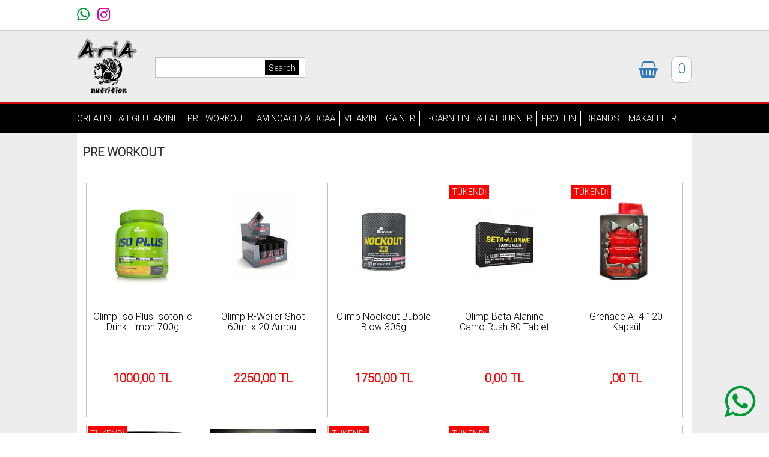

--- FILE ---
content_type: text/html; charset=UTF-8
request_url: https://arianutritiontr.com/list/19/PRE-WORKOUT
body_size: 5693
content:
    
<!DOCTYPE html>
<html lang="tr">
<head>
<META HTTP-EQUIV="Content-Type" CONTENT="text/html; charset=windows-1254">
<META HTTP-EQUIV="Content-language" CONTENT="tr">
<TITLE>PRE WORKOUT</TITLE>
<link rel="stylesheet" type="text/css" href="/css/Line.css" />
<meta name="viewport" content="width=device-width, initial-scale=1.0">

<meta name="keywords" content="supplement ve sporcu besinleri ithalat ve üretim firması.aminoasit kreatin bcaa gainer protein glutamin preworkout lcarntin satış noktası" >
<meta name="description" content="supplement ve sporcu besinleri ithalat ve üretim firması.aminoasit kreatin bcaa gainer protein glutamin preworkout lcarntin satış noktası" >
 <script type="text/javascript" src="https://ajax.aspnetcdn.com/ajax/jQuery/jquery-3.6.0.min.js"></script>
<link href="/bootstrap/css/bootstrap.css" rel="stylesheet">
<script data-ad-client="ca-pub-4392752419828782" async src="https://pagead2.googlesyndication.com/pagead/js/adsbygoogle.js"></script>

<link href="https://fonts.googleapis.com/css2?family=Roboto:wght@300&display=swap" rel="stylesheet">
<link href="/main1.css" rel="stylesheet">

<script type="text/javascript">
function toggleDiv(divId) {
   $("#"+divId).slideToggle();
}
</script>
<!-- Google tag (gtag.js) -->
<script async src="https://www.googletagmanager.com/gtag/js?id=G-30PQYX31TL"></script>
<script>
  window.dataLayer = window.dataLayer || [];
  function gtag(){dataLayer.push(arguments);}
  gtag('js', new Date());

  gtag('config', 'G-30PQYX31TL');
</script>


<link rel="stylesheet" href="https://cdnjs.cloudflare.com/ajax/libs/font-awesome/4.7.0/css/font-awesome.min.css">

<!-- Google tag (gtag.js) - Google Analytics -->
<script async src="https://www.googletagmanager.com/gtag/js?id=UA-180653014-1">
</script>
<script>
  window.dataLayer = window.dataLayer || [];
  function gtag(){dataLayer.push(arguments);}
  gtag('js', new Date());

  gtag('config', 'UA-180653014-1');
</script>

<script type="text/javascript">
$(function() {





$("#menu").mouseleave(function(){
	 
 $("#mm7").slideUp();
  $('#ax7').attr("src", "");

	 
 $("#mm8").slideUp();
  $('#ax8').attr("src", "");

	 
 $("#mm9").slideUp();
  $('#ax9').attr("src", "");

	 
 $("#mm11").slideUp();
  $('#ax11').attr("src", "");

	 
 $("#mm12").slideUp();
  $('#ax12').attr("src", "");

	 
 $("#mm15").slideUp();
  $('#ax15').attr("src", "");

	 
 $("#mm14").slideUp();
  $('#ax14').attr("src", "");

	 
 $("#mm16").slideUp();
  $('#ax16').attr("src", "");

	 
 $("#mm10").slideUp();
  $('#ax10').attr("src", "");

});





		
	
$("#m7").hover(function(){

$('#ax7').attr("src", "");


  $("#mm7").slideDown();
 
 		
$('#ax8').attr("src", "");

	  $("#mm8").slideUp();



		
$('#ax9').attr("src", "");

	  $("#mm9").slideUp();



		
$('#ax11').attr("src", "");

	  $("#mm11").slideUp();



		
$('#ax12').attr("src", "");

	  $("#mm12").slideUp();



		
$('#ax15').attr("src", "");

	  $("#mm15").slideUp();



		
$('#ax14').attr("src", "");

	  $("#mm14").slideUp();



		
$('#ax16').attr("src", "");

	  $("#mm16").slideUp();



		
$('#ax10').attr("src", "");

	  $("#mm10").slideUp();



 
 
 
 
});


		
	
$("#m8").hover(function(){

$('#ax8').attr("src", "");


  $("#mm8").slideDown();
 
 		
$('#ax7').attr("src", "");

	  $("#mm7").slideUp();



		
$('#ax9').attr("src", "");

	  $("#mm9").slideUp();



		
$('#ax11').attr("src", "");

	  $("#mm11").slideUp();



		
$('#ax12').attr("src", "");

	  $("#mm12").slideUp();



		
$('#ax15').attr("src", "");

	  $("#mm15").slideUp();



		
$('#ax14').attr("src", "");

	  $("#mm14").slideUp();



		
$('#ax16').attr("src", "");

	  $("#mm16").slideUp();



		
$('#ax10').attr("src", "");

	  $("#mm10").slideUp();



 
 
 
 
});


		
	
$("#m9").hover(function(){

$('#ax9').attr("src", "");


  $("#mm9").slideDown();
 
 		
$('#ax7').attr("src", "");

	  $("#mm7").slideUp();



		
$('#ax8').attr("src", "");

	  $("#mm8").slideUp();



		
$('#ax11').attr("src", "");

	  $("#mm11").slideUp();



		
$('#ax12').attr("src", "");

	  $("#mm12").slideUp();



		
$('#ax15').attr("src", "");

	  $("#mm15").slideUp();



		
$('#ax14').attr("src", "");

	  $("#mm14").slideUp();



		
$('#ax16').attr("src", "");

	  $("#mm16").slideUp();



		
$('#ax10').attr("src", "");

	  $("#mm10").slideUp();



 
 
 
 
});


		
	
$("#m11").hover(function(){

$('#ax11').attr("src", "");


  $("#mm11").slideDown();
 
 		
$('#ax7').attr("src", "");

	  $("#mm7").slideUp();



		
$('#ax8').attr("src", "");

	  $("#mm8").slideUp();



		
$('#ax9').attr("src", "");

	  $("#mm9").slideUp();



		
$('#ax12').attr("src", "");

	  $("#mm12").slideUp();



		
$('#ax15').attr("src", "");

	  $("#mm15").slideUp();



		
$('#ax14').attr("src", "");

	  $("#mm14").slideUp();



		
$('#ax16').attr("src", "");

	  $("#mm16").slideUp();



		
$('#ax10').attr("src", "");

	  $("#mm10").slideUp();



 
 
 
 
});


		
	
$("#m12").hover(function(){

$('#ax12').attr("src", "");


  $("#mm12").slideDown();
 
 		
$('#ax7').attr("src", "");

	  $("#mm7").slideUp();



		
$('#ax8').attr("src", "");

	  $("#mm8").slideUp();



		
$('#ax9').attr("src", "");

	  $("#mm9").slideUp();



		
$('#ax11').attr("src", "");

	  $("#mm11").slideUp();



		
$('#ax15').attr("src", "");

	  $("#mm15").slideUp();



		
$('#ax14').attr("src", "");

	  $("#mm14").slideUp();



		
$('#ax16').attr("src", "");

	  $("#mm16").slideUp();



		
$('#ax10').attr("src", "");

	  $("#mm10").slideUp();



 
 
 
 
});


		
	
$("#m15").hover(function(){

$('#ax15').attr("src", "");


  $("#mm15").slideDown();
 
 		
$('#ax7').attr("src", "");

	  $("#mm7").slideUp();



		
$('#ax8').attr("src", "");

	  $("#mm8").slideUp();



		
$('#ax9').attr("src", "");

	  $("#mm9").slideUp();



		
$('#ax11').attr("src", "");

	  $("#mm11").slideUp();



		
$('#ax12').attr("src", "");

	  $("#mm12").slideUp();



		
$('#ax14').attr("src", "");

	  $("#mm14").slideUp();



		
$('#ax16').attr("src", "");

	  $("#mm16").slideUp();



		
$('#ax10').attr("src", "");

	  $("#mm10").slideUp();



 
 
 
 
});


		
	
$("#m14").hover(function(){

$('#ax14').attr("src", "");


  $("#mm14").slideDown();
 
 		
$('#ax7').attr("src", "");

	  $("#mm7").slideUp();



		
$('#ax8').attr("src", "");

	  $("#mm8").slideUp();



		
$('#ax9').attr("src", "");

	  $("#mm9").slideUp();



		
$('#ax11').attr("src", "");

	  $("#mm11").slideUp();



		
$('#ax12').attr("src", "");

	  $("#mm12").slideUp();



		
$('#ax15').attr("src", "");

	  $("#mm15").slideUp();



		
$('#ax16').attr("src", "");

	  $("#mm16").slideUp();



		
$('#ax10').attr("src", "");

	  $("#mm10").slideUp();



 
 
 
 
});


		
	
$("#m16").hover(function(){

$('#ax16').attr("src", "");


  $("#mm16").slideDown();
 
 		
$('#ax7').attr("src", "");

	  $("#mm7").slideUp();



		
$('#ax8').attr("src", "");

	  $("#mm8").slideUp();



		
$('#ax9').attr("src", "");

	  $("#mm9").slideUp();



		
$('#ax11').attr("src", "");

	  $("#mm11").slideUp();



		
$('#ax12').attr("src", "");

	  $("#mm12").slideUp();



		
$('#ax15').attr("src", "");

	  $("#mm15").slideUp();



		
$('#ax14').attr("src", "");

	  $("#mm14").slideUp();



		
$('#ax10').attr("src", "");

	  $("#mm10").slideUp();



 
 
 
 
});


		
	
$("#m10").hover(function(){

$('#ax10').attr("src", "");


  $("#mm10").slideDown();
 
 		
$('#ax7').attr("src", "");

	  $("#mm7").slideUp();



		
$('#ax8').attr("src", "");

	  $("#mm8").slideUp();



		
$('#ax9').attr("src", "");

	  $("#mm9").slideUp();



		
$('#ax11').attr("src", "");

	  $("#mm11").slideUp();



		
$('#ax12').attr("src", "");

	  $("#mm12").slideUp();



		
$('#ax15').attr("src", "");

	  $("#mm15").slideUp();



		
$('#ax14').attr("src", "");

	  $("#mm14").slideUp();



		
$('#ax16').attr("src", "");

	  $("#mm16").slideUp();



 
 
 
 
});















});

</script>




<script type="text/javascript">
$(document).ready(function(){







$('#tab11').click(function() {

 $("#tab11").css("color", "#fff");
 $("#tab11").css("background-color", "#b51f24");
 $('#tabb11').show();




 $("#tab36").css("color", "#000");
 $("#tab36").css("background-color", "#dddddd");
 $('#tabb36').hide();
 
 

});



$('#tab36').click(function() {

 $("#tab36").css("color", "#fff");
 $("#tab36").css("background-color", "#b51f24");
 $('#tabb36').show();




 $("#tab11").css("color", "#000");
 $("#tab11").css("background-color", "#dddddd");
 $('#tabb11').hide();
 
 

});













});
</script>

<!-- Global site tag (gtag.js) - Google Analytics -->
<script async src="https://www.googletagmanager.com/gtag/js?id=UA-180811157-1"></script>
<script>
  window.dataLayer = window.dataLayer || [];
  function gtag(){dataLayer.push(arguments);}
  gtag('js', new Date());

  gtag('config', 'UA-180811157-1');
</script>

<link rel="apple-touch-icon" sizes="76x76" href="/images/apple-touch-icon.png">
<link rel="icon" type="image/png" sizes="32x32" href="/images/favicon-32x32.png">
<link rel="icon" type="image/png" sizes="16x16" href="/images/favicon-16x16.png">
<link rel="manifest" href="/images/site.webmanifest">
<link rel="mask-icon" href="/images/safari-pinned-tab.svg" color="#5bbad5">
<meta name="msapplication-TileColor" content="#da532c">
<meta name="theme-color" content="#ffffff">


</head>
		
	

<body >
    <div style="position:fixed;bottom:3%;right:1%;z-index:999999999999999" >
<a target="_blank" href="https://wa.me/905512681111">
<i class="fa fa-whatsapp" aria-hidden="true" style="margin-right:10px;font-size:60px;color:#009933;"></i>
</a>
</div>

<!-- Dijital Uzmani - Google Tag Manager (noscript) --><noscript><iframe src="https://www.googletagmanager.com/ns.html?id=GTM-N27BT27" height="0" width="0" style="display:none;visibility:hidden"></iframe></noscript><!-- End Dijital Uzmani - Google Tag Manager (noscript) -->    
<div id="container"  >


<div id="content1"  style="background:white;padding-top:12px;padding-bottom:12px"  >
<div id="ccontent1" > 
								
						
<div id="tel1" >
<a target="_blank" href="https://wa.me/905512681111">
<i class='fa fa-whatsapp' style="margin-right:10px;font-size:25px;color:#009933;"></i></a>

<a href="https://instagram.com/arianutritionofficial" target="_blank" >
<i class='fa fa-instagram' style="font-size:25px;margin-right:0px;color:#CC0099"></i>

</a>

</div>
			
</div>
</div>
						
	


<div id="content1"  style="background:#ededed;padding-top:12px;padding-bottom:12px;border-bottom:3px #d50a10 solid;border-top:1px #CCCCCC solid"  >
<div id="ccontent1" > 
	
				<div id="logo">
							<a href="/">
							<img title="supplement (protein creatine bcaa amino asit gainer)shop" style="border:0px"  alt="supplement (protein creatine bcaa amino asit gainer)shop" src="/images/logo.png" ></a>
				</div>
				
				<div id="search" style="position:relative;" >
				
				
					<form method="post" style="padding:0px;margin:0px;" >
						<input name="text" type="text" style="border:1px silver solid;width:100%;padding-right:80px;;height:34px;" value="">
						<input name="Search" type="submit" value="Search" style="position:absolute;border:0px;right:10px;top:5px;height:25px;color:white;;;background:black" />
						
						</form>
				
				
				</div>
				
				
				
				<a href="/mybasket/" >
				
				<div id="bas1" >
				<div style="float:left;margin-right:12px;margin-top:8px;">
				<i style="font-size:28px;" class='fa fa-shopping-basket'></i></div>

				<div style="float:left;margin-left:10px;padding:10px;background:white;border:1px silver solid;-webkit-border-radius: 11px;
-moz-border-radius: 11px;
border-radius: 11px;">


<div id="viewbasket" style="line-height:20px;" >

<a href="/mybasket/" style="font-size:24px" >

												0 
					</a>
					<div id="hidden_div_id"></div></div>	
<div id="hidden_div_id"></div>


				</div>
				</div>
					</a>
					
						
</div>
</div>
									


<div id="content1"  style="background:#000;padding-top:12px;padding-bottom:12px;"  >
<div id="ccontent1" > 
<div id="menu2" style="width:100%;z-index:5555555;float:right;margin-bottom:0px;background:#172335;">
				    	 <div style="position:relative;width:100px">
				    	 <a href="javascript:toggleDiv('cmenu2');" >
				    	 <img src="/images/menu.png" alt="menu" title="menu"  width="90px" style="margin-top:0px;border:0px"></a>
				    	 </div>
				    	 
				    	 <div id="cmenu2" style="width:100%;height:auto;display:none;;padding-bottom:14px;background-color:#222222;margin-top:0px;padding-top:10px;z-index:50000">
	
				    		
				    		<div style="background-color:white;width:96%;margin-left:10px;margin-bottom:5px;padding-top:5px;padding-bottom:5px;padding-left:10px">
				    			<a style="color:#666666" href="/list/20/creatine-ve-L-glutamine">
				    		CREATINE & LGLUTAMINE 
				    			</a> 
				    			
				    			
				    		</div>
	
				    		
				    		<div style="background-color:white;width:96%;margin-left:10px;margin-bottom:5px;padding-top:5px;padding-bottom:5px;padding-left:10px">
				    			<a style="color:#666666" href="/list/19/PRE-WORKOUT">
				    		PRE WORKOUT 
				    			</a> 
				    			
				    			
				    		</div>
	
				    		
				    		<div style="background-color:white;width:96%;margin-left:10px;margin-bottom:5px;padding-top:5px;padding-bottom:5px;padding-left:10px">
				    			<a style="color:#666666" href="/list/18/amino-asit-ve-bcaa">
				    		AMINOACID & BCAA 
				    			</a> 
				    			
				    			
				    		</div>
	
				    		
				    		<div style="background-color:white;width:96%;margin-left:10px;margin-bottom:5px;padding-top:5px;padding-bottom:5px;padding-left:10px">
				    			<a style="color:#666666" href="/list/17/makaleler">
				    		MAKALELER 
				    			</a> 
				    			
				    			
				    		</div>
	
				    		
				    		<div style="background-color:white;width:96%;margin-left:10px;margin-bottom:5px;padding-top:5px;padding-bottom:5px;padding-left:10px">
				    			<a style="color:#666666" href="/list/16/vitaminler">
				    		VITAMIN 
				    			</a> 
				    			
				    			
				    		</div>
	
				    		
				    		<div style="background-color:white;width:96%;margin-left:10px;margin-bottom:5px;padding-top:5px;padding-bottom:5px;padding-left:10px">
				    			<a style="color:#666666" href="/list/15/gainer-ve-kilo-aldırcı">
				    		GAINER 
				    			</a> 
				    			
				    			
				    		</div>
	
				    		
				    		<div style="background-color:white;width:96%;margin-left:10px;margin-bottom:5px;padding-top:5px;padding-bottom:5px;padding-left:10px">
				    			<a style="color:#666666" href="/list/12/L-carntine-ve-yağ-yakıcı">
				    		L-CARNITINE & FATBURNER 
				    			</a> 
				    			
				    			
				    		</div>
	
				    		
				    		<div style="background-color:white;width:96%;margin-left:10px;margin-bottom:5px;padding-top:5px;padding-bottom:5px;padding-left:10px">
				    			<a style="color:#666666" href="/list/13/protein">
				    		PROTEIN 
				    			</a> 
				    			
				    			
				    		</div>
	
				    		
				    		<div style="background-color:white;width:96%;margin-left:10px;margin-bottom:5px;padding-top:5px;padding-bottom:5px;padding-left:10px">
				    			<a style="color:#666666" href="#">
				    		BRANDS 
				    			</a> 
	
				    			
				    			<a href="/list/3/olimp"><div style="margin-top:6px;padding-left:20px;" >Olimp</div></a>
	
				    			
				    			<a href="/list/4/multipower"><div style="margin-top:6px;padding-left:20px;" >Multipower</div></a>
	
				    			
				    			<a href="/list/5/nutrend"><div style="margin-top:6px;padding-left:20px;" >Nutrend</div></a>
	
				    			
				    			<a href="/list/6/nutrever"><div style="margin-top:6px;padding-left:20px;" >Nutrever</div></a>
	
				    			
				    			<a href="/list/21/GRANADE	"><div style="margin-top:6px;padding-left:20px;" >Grenade</div></a>
	
				    			
				    			<a href="/list/30/cellucor"><div style="margin-top:6px;padding-left:20px;" >Cellucor</div></a>
	
				    			
				    			<a href="/list/29/optimum"><div style="margin-top:6px;padding-left:20px;" >Optimum Nutrition</div></a>
	
				    			
				    			<a href="/list/31/anka-power"><div style="margin-top:6px;padding-left:20px;" >Anka power</div></a>
	
				    			
				    			<a href="/list/32/activlab"><div style="margin-top:6px;padding-left:20px;" >Activlab</div></a>
	
				    			
				    			<a href="/list/33/real-pharm"><div style="margin-top:6px;padding-left:20px;" >Real pharm</div></a>
	
				    			
				    			<a href="/list/34/muscletech"><div style="margin-top:6px;padding-left:20px;" >Muscletech</div></a>
	
				    			
				    			<a href="/list/35/bsn	"><div style="margin-top:6px;padding-left:20px;" >Bsn</div></a>
	
				    			
				    			<a href="/list/36/arianutrition"><div style="margin-top:6px;padding-left:20px;" >Aria Nutrition </div></a>
	
				    			
				    			<a href="/list/37/myprotein"><div style="margin-top:6px;padding-left:20px;" >Myprotein</div></a>
	
				    			
				    			<a href="/list/39/trec-nutrition"><div style="margin-top:6px;padding-left:20px;" >Trec Nutrition</div></a>
	
				    			
				    			<a href="/list/38/powertech"><div style="margin-top:6px;padding-left:20px;" >Powertech </div></a>
	
				    			
				    			<a href="/list/40/KONZEPT-NUTRITION"><div style="margin-top:6px;padding-left:20px;" >Z-KONZEPT NUTRITION</div></a>
	
				    			
				    			<a href="http://list/41/scitec"><div style="margin-top:6px;padding-left:20px;" >scitec</div></a>
				    			
				    			
				    		</div>
											    	 
				    	 </div>
				    	 </div>

<div id="menu" >
   	

						<div class="dok" id="m7" style="float:left;border-right:1px white solid;padding-right:0px;padding-right:7px;;line-height:25px;position:relative;z-index:9999;margin-right:7px;" >
						<a style="color:#fff;font-size:15px;" id="link7" href="/list/20/creatine-ve-L-glutamine" >CREATINE & LGLUTAMINE</a>
												</div>
						
						
						
						
							

						<div class="dok" id="m8" style="float:left;border-right:1px white solid;padding-right:0px;padding-right:7px;;line-height:25px;position:relative;z-index:9999;margin-right:7px;" >
						<a style="color:#fff;font-size:15px;" id="link8" href="/list/19/PRE-WORKOUT" >PRE WORKOUT</a>
												</div>
						
						
						
						
							

						<div class="dok" id="m9" style="float:left;border-right:1px white solid;padding-right:0px;padding-right:7px;;line-height:25px;position:relative;z-index:9999;margin-right:7px;" >
						<a style="color:#fff;font-size:15px;" id="link9" href="/list/18/amino-asit-ve-bcaa" >AMINOACID & BCAA</a>
												</div>
						
						
						
						
							

						<div class="dok" id="m11" style="float:left;border-right:1px white solid;padding-right:0px;padding-right:7px;;line-height:25px;position:relative;z-index:9999;margin-right:7px;" >
						<a style="color:#fff;font-size:15px;" id="link11" href="/list/16/vitaminler" >VITAMIN</a>
												</div>
						
						
						
						
							

						<div class="dok" id="m12" style="float:left;border-right:1px white solid;padding-right:0px;padding-right:7px;;line-height:25px;position:relative;z-index:9999;margin-right:7px;" >
						<a style="color:#fff;font-size:15px;" id="link12" href="/list/15/gainer-ve-kilo-aldırcı" >GAINER</a>
												</div>
						
						
						
						
							

						<div class="dok" id="m15" style="float:left;border-right:1px white solid;padding-right:0px;padding-right:7px;;line-height:25px;position:relative;z-index:9999;margin-right:7px;" >
						<a style="color:#fff;font-size:15px;" id="link15" href="/list/12/L-carntine-ve-yağ-yakıcı" >L-CARNITINE & FATBURNER</a>
												</div>
						
						
						
						
							

						<div class="dok" id="m14" style="float:left;border-right:1px white solid;padding-right:0px;padding-right:7px;;line-height:25px;position:relative;z-index:9999;margin-right:7px;" >
						<a style="color:#fff;font-size:15px;" id="link14" href="/list/13/protein" >PROTEIN</a>
												</div>
						
						
						
						
							

						<div class="dok" id="m16" style="float:left;border-right:1px white solid;padding-right:0px;padding-right:7px;;line-height:25px;position:relative;z-index:9999;margin-right:7px;" >
						<a style="color:#fff;font-size:15px;" id="link16" href="#" >BRANDS</a>
												<div  id="mm16" class="dok2"  style="background-color:#fff;border:1px silver solid;border-top:0;display:none;position:absolute;top:25px;left:-1px;;width:170px;padding-top:6px;padding-bottom:6px;-webkit-border-radius: 5px;
-webkit-border-top-right-radius: 0;
-moz-border-radius: 5px;
-moz-border-radius-topright: 0;
-moz-border-radius-topleft: 0;
border-radius: 5px;
border-top-right-radius: 0;border-top-left-radius: 0;" >
										
										<div style="width:100%;text-align:left;border-bottom:1px #EBEBEB solid ;padding:5px;padding-top:2px;padding-bottom:2px;;background-color:#fff;color:white;line-height:33px;padding-left:20px" >
										<a style="color:#666666;font-size:14px" href="/list/36/arianutrition" >Aria Nutrition </a>
										
										</div>
																				
										<div style="width:100%;text-align:left;border-bottom:1px #EBEBEB solid ;padding:5px;padding-top:2px;padding-bottom:2px;;background-color:#fff;color:white;line-height:33px;padding-left:20px" >
										<a style="color:#666666;font-size:14px" href="/list/37/myprotein" >Myprotein</a>
										
										</div>
																				
										<div style="width:100%;text-align:left;border-bottom:1px #EBEBEB solid ;padding:5px;padding-top:2px;padding-bottom:2px;;background-color:#fff;color:white;line-height:33px;padding-left:20px" >
										<a style="color:#666666;font-size:14px" href="/list/39/trec-nutrition" >Trec Nutrition</a>
										
										</div>
																				
										<div style="width:100%;text-align:left;border-bottom:1px #EBEBEB solid ;padding:5px;padding-top:2px;padding-bottom:2px;;background-color:#fff;color:white;line-height:33px;padding-left:20px" >
										<a style="color:#666666;font-size:14px" href="/list/38/powertech" >Powertech </a>
										
										</div>
																				
										<div style="width:100%;text-align:left;border-bottom:1px #EBEBEB solid ;padding:5px;padding-top:2px;padding-bottom:2px;;background-color:#fff;color:white;line-height:33px;padding-left:20px" >
										<a style="color:#666666;font-size:14px" href="/list/40/KONZEPT-NUTRITION" >Z-KONZEPT NUTRITION</a>
										
										</div>
																				
										<div style="width:100%;text-align:left;border-bottom:1px #EBEBEB solid ;padding:5px;padding-top:2px;padding-bottom:2px;;background-color:#fff;color:white;line-height:33px;padding-left:20px" >
										<a style="color:#666666;font-size:14px" href="/list/3/olimp" >Olimp</a>
										
										</div>
																				
										<div style="width:100%;text-align:left;border-bottom:1px #EBEBEB solid ;padding:5px;padding-top:2px;padding-bottom:2px;;background-color:#fff;color:white;line-height:33px;padding-left:20px" >
										<a style="color:#666666;font-size:14px" href="/list/4/multipower" >Multipower</a>
										
										</div>
																				
										<div style="width:100%;text-align:left;border-bottom:1px #EBEBEB solid ;padding:5px;padding-top:2px;padding-bottom:2px;;background-color:#fff;color:white;line-height:33px;padding-left:20px" >
										<a style="color:#666666;font-size:14px" href="/list/5/nutrend" >Nutrend</a>
										
										</div>
																				
										<div style="width:100%;text-align:left;border-bottom:1px #EBEBEB solid ;padding:5px;padding-top:2px;padding-bottom:2px;;background-color:#fff;color:white;line-height:33px;padding-left:20px" >
										<a style="color:#666666;font-size:14px" href="/list/6/nutrever" >Nutrever</a>
										
										</div>
																				
										<div style="width:100%;text-align:left;border-bottom:1px #EBEBEB solid ;padding:5px;padding-top:2px;padding-bottom:2px;;background-color:#fff;color:white;line-height:33px;padding-left:20px" >
										<a style="color:#666666;font-size:14px" href="/list/21/GRANADE	" >Grenade</a>
										
										</div>
																				
										<div style="width:100%;text-align:left;border-bottom:1px #EBEBEB solid ;padding:5px;padding-top:2px;padding-bottom:2px;;background-color:#fff;color:white;line-height:33px;padding-left:20px" >
										<a style="color:#666666;font-size:14px" href="/list/29/optimum" >Optimum Nutrition</a>
										
										</div>
																				
										<div style="width:100%;text-align:left;border-bottom:1px #EBEBEB solid ;padding:5px;padding-top:2px;padding-bottom:2px;;background-color:#fff;color:white;line-height:33px;padding-left:20px" >
										<a style="color:#666666;font-size:14px" href="/list/30/cellucor" >Cellucor</a>
										
										</div>
																				
										<div style="width:100%;text-align:left;border-bottom:1px #EBEBEB solid ;padding:5px;padding-top:2px;padding-bottom:2px;;background-color:#fff;color:white;line-height:33px;padding-left:20px" >
										<a style="color:#666666;font-size:14px" href="/list/31/anka-power" >Anka power</a>
										
										</div>
																				
										<div style="width:100%;text-align:left;border-bottom:1px #EBEBEB solid ;padding:5px;padding-top:2px;padding-bottom:2px;;background-color:#fff;color:white;line-height:33px;padding-left:20px" >
										<a style="color:#666666;font-size:14px" href="/list/32/activlab" >Activlab</a>
										
										</div>
																				
										<div style="width:100%;text-align:left;border-bottom:1px #EBEBEB solid ;padding:5px;padding-top:2px;padding-bottom:2px;;background-color:#fff;color:white;line-height:33px;padding-left:20px" >
										<a style="color:#666666;font-size:14px" href="/list/33/real-pharm" >Real pharm</a>
										
										</div>
																				
										<div style="width:100%;text-align:left;border-bottom:1px #EBEBEB solid ;padding:5px;padding-top:2px;padding-bottom:2px;;background-color:#fff;color:white;line-height:33px;padding-left:20px" >
										<a style="color:#666666;font-size:14px" href="/list/34/muscletech" >Muscletech</a>
										
										</div>
																				
										<div style="width:100%;text-align:left;border-bottom:1px #EBEBEB solid ;padding:5px;padding-top:2px;padding-bottom:2px;;background-color:#fff;color:white;line-height:33px;padding-left:20px" >
										<a style="color:#666666;font-size:14px" href="/list/35/bsn	" >Bsn</a>
										
										</div>
																				
										<div style="width:100%;text-align:left;border-bottom:1px #EBEBEB solid ;padding:5px;padding-top:2px;padding-bottom:2px;;background-color:#fff;color:white;line-height:33px;padding-left:20px" >
										<a style="color:#666666;font-size:14px" href="http://list/41/scitec" >scitec</a>
										
										</div>
																</div>
												</div>
						
						
						
						
							

						<div class="dok" id="m10" style="float:left;border-right:1px white solid;padding-right:0px;padding-right:7px;;line-height:25px;position:relative;z-index:9999;margin-right:7px;" >
						<a style="color:#fff;font-size:15px;" id="link10" href="/list/17/makaleler" >MAKALELER</a>
												</div>
						
						
						
						
						</div>

					
</div>
</div>





<div id="content1"  style="background-color:#ededed"  >
<div id="ccontent1" style="background:white;padding-top:20px;padding-left:10px;font-size:24px;"  > 
<h1>PRE WORKOUT</h1>

</div>
</div>





<div id="content1"  style="background-color:#ededed"  >
<div id="ccontent1" style="background:white;padding:15px;padding-top:40px;"  > 



<a target="_blank" href="/pages/36/Olimp-Iso-Plus-Isotoniic-Drink-Limon-700g">

<div id="pr1" style="text-align:center" >


	<table cellpadding="0" cellspacing="0" style="width: 100%">
		<tr>
			<td style="height: 190px;text-align:center;position:relative">
				<img alt="Olimp Iso Plus Isotoniic Drink Limon 700g" title="Olimp Iso Plus Isotoniic Drink Limon 700g" src="/../imgs/1684776876.jpg" style="max-width:95%;max-height:180px;border:0px;" >
			</td>
		</tr>
		<tr>
			<td style="height:80px;line-height:25px;padding-right:8px;padding-left:8px;font-weight:bold;color:black">
			<h2>Olimp Iso Plus Isotoniic Drink Limon 700g</h2>
			
			</td>
		</tr>
				<tr>
			<td style="height:40px;color:#999999;font-size:13px;padding-top:25px;padding-bottom:10px;;" ></td>
		</tr>
		
	<tr>
			<td style="font-size:20px;font-weight:bold;color:red;padding-bottom:10px">1000,00 TL</td>
		</tr>	
		
	<tr>
			<td style="font-size:20px;font-weight:bold;color:red;padding-bottom:10px;height:40px;">
						</td>
		</tr>		
		</table>


</div>

</a>

<a target="_blank" href="/pages/37/Olimp-R-Weiler-Shot-60ml-x-20-Ampul">

<div id="pr2" style="text-align:center" >


	<table cellpadding="0" cellspacing="0" style="width: 100%">
		<tr>
			<td style="height: 190px;text-align:center;position:relative">
				<img alt="Olimp R-Weiler Shot 60ml x 20 Ampul" title="Olimp R-Weiler Shot 60ml x 20 Ampul" src="/../imgs/1684776846.jpg" style="max-width:95%;max-height:180px;border:0px;" >
			</td>
		</tr>
		<tr>
			<td style="height:80px;line-height:25px;padding-right:8px;padding-left:8px;font-weight:bold;color:black">
			<h2>Olimp R-Weiler Shot 60ml x 20 Ampul</h2>
			
			</td>
		</tr>
				<tr>
			<td style="height:40px;color:#999999;font-size:13px;padding-top:25px;padding-bottom:10px;;" ></td>
		</tr>
		
	<tr>
			<td style="font-size:20px;font-weight:bold;color:red;padding-bottom:10px">2250,00 TL</td>
		</tr>	
		
	<tr>
			<td style="font-size:20px;font-weight:bold;color:red;padding-bottom:10px;height:40px;">
						</td>
		</tr>		
		</table>


</div>

</a>

<a target="_blank" href="/pages/39/Olimp-Nockout-Bubble-Blow-305g">

<div id="pr3" style="text-align:center" >


	<table cellpadding="0" cellspacing="0" style="width: 100%">
		<tr>
			<td style="height: 190px;text-align:center;position:relative">
				<img alt="Olimp Nockout Bubble Blow 305g" title="Olimp Nockout Bubble Blow 305g" src="/../imgs/1684776800.jpg" style="max-width:95%;max-height:180px;border:0px;" >
			</td>
		</tr>
		<tr>
			<td style="height:80px;line-height:25px;padding-right:8px;padding-left:8px;font-weight:bold;color:black">
			<h2>Olimp Nockout Bubble Blow 305g</h2>
			
			</td>
		</tr>
				<tr>
			<td style="height:40px;color:#999999;font-size:13px;padding-top:25px;padding-bottom:10px;;" ></td>
		</tr>
		
	<tr>
			<td style="font-size:20px;font-weight:bold;color:red;padding-bottom:10px">1750,00 TL</td>
		</tr>	
		
	<tr>
			<td style="font-size:20px;font-weight:bold;color:red;padding-bottom:10px;height:40px;">
						</td>
		</tr>		
		</table>


</div>

</a>

<a target="_blank" href="/pages/34/Olimp-Beta-Alanine-Carno-Rush-80-Tablet">

<div id="pr4" style="text-align:center" >


	<table cellpadding="0" cellspacing="0" style="width: 100%">
		<tr>
			<td style="height: 190px;text-align:center;position:relative">
						<div style="position:absolute;left:2px;top:2px;padding:2px;background:red;color:white;padding-right:4px;padding-left:4px" >
			TÜKENDİ
			</div>
				<img alt="Olimp Beta Alanine Carno Rush 80 Tablet" title="Olimp Beta Alanine Carno Rush 80 Tablet" src="/../imgs/1684776964.jpg" style="max-width:95%;max-height:180px;border:0px;" >
			</td>
		</tr>
		<tr>
			<td style="height:80px;line-height:25px;padding-right:8px;padding-left:8px;font-weight:bold;color:black">
			<h2>Olimp Beta Alanine Carno Rush 80 Tablet</h2>
			
			</td>
		</tr>
				<tr>
			<td style="height:40px;color:#999999;font-size:13px;padding-top:25px;padding-bottom:10px;;" ></td>
		</tr>
		
	<tr>
			<td style="font-size:20px;font-weight:bold;color:red;padding-bottom:10px">0,00 TL</td>
		</tr>	
		
	<tr>
			<td style="font-size:20px;font-weight:bold;color:red;padding-bottom:10px;height:40px;">
						</td>
		</tr>		
		</table>


</div>

</a>

<a target="_blank" href="/pages/67/Grenade-AT4-120-Kapsül">

<div id="pr5" style="text-align:center" >


	<table cellpadding="0" cellspacing="0" style="width: 100%">
		<tr>
			<td style="height: 190px;text-align:center;position:relative">
						<div style="position:absolute;left:2px;top:2px;padding:2px;background:red;color:white;padding-right:4px;padding-left:4px" >
			TÜKENDİ
			</div>
				<img alt="Grenade AT4 120 Kapsül" title="Grenade AT4 120 Kapsül" src="/../imgs/1684775936.jpg" style="max-width:95%;max-height:180px;border:0px;" >
			</td>
		</tr>
		<tr>
			<td style="height:80px;line-height:25px;padding-right:8px;padding-left:8px;font-weight:bold;color:black">
			<h2>Grenade AT4 120 Kapsül</h2>
			
			</td>
		</tr>
				<tr>
			<td style="height:40px;color:#999999;font-size:13px;padding-top:25px;padding-bottom:10px;;" ></td>
		</tr>
		
	<tr>
			<td style="font-size:20px;font-weight:bold;color:red;padding-bottom:10px">,00 TL</td>
		</tr>	
		
	<tr>
			<td style="font-size:20px;font-weight:bold;color:red;padding-bottom:10px;height:40px;">
						</td>
		</tr>		
		</table>


</div>

</a>

<a target="_blank" href="/pages/88/Activlab-Black-Wolf-300-gr">

<div id="pr1" style="text-align:center" >


	<table cellpadding="0" cellspacing="0" style="width: 100%">
		<tr>
			<td style="height: 190px;text-align:center;position:relative">
						<div style="position:absolute;left:2px;top:2px;padding:2px;background:red;color:white;padding-right:4px;padding-left:4px" >
			TÜKENDİ
			</div>
				<img alt="Activlab Black Wolf 300 gr" title="Activlab Black Wolf 300 gr" src="/../imgs/1684775227.jpg" style="max-width:95%;max-height:180px;border:0px;" >
			</td>
		</tr>
		<tr>
			<td style="height:80px;line-height:25px;padding-right:8px;padding-left:8px;font-weight:bold;color:black">
			<h2>Activlab Black Wolf 300 gr</h2>
			
			</td>
		</tr>
				<tr>
			<td style="height:40px;color:#999999;font-size:13px;padding-top:25px;padding-bottom:10px;;" ></td>
		</tr>
		
	<tr>
			<td style="font-size:20px;font-weight:bold;color:red;padding-bottom:10px">,00 TL</td>
		</tr>	
		
	<tr>
			<td style="font-size:20px;font-weight:bold;color:red;padding-bottom:10px;height:40px;">
						</td>
		</tr>		
		</table>


</div>

</a>

<a target="_blank" href="/pages/107/shaker-karıştırcı-700-ml-">

<div id="pr2" style="text-align:center" >


	<table cellpadding="0" cellspacing="0" style="width: 100%">
		<tr>
			<td style="height: 190px;text-align:center;position:relative">
				<img alt="shaker karıştırcı 700 ml " title="shaker karıştırcı 700 ml " src="/imgs/1623331463.jpeg" style="max-width:95%;max-height:180px;border:0px;" >
			</td>
		</tr>
		<tr>
			<td style="height:80px;line-height:25px;padding-right:8px;padding-left:8px;font-weight:bold;color:black">
			<h2>shaker karıştırcı 700 ml </h2>
			
			</td>
		</tr>
				<tr>
			<td style="height:40px;color:#999999;font-size:13px;padding-top:25px;padding-bottom:10px;;" ></td>
		</tr>
		
	<tr>
			<td style="font-size:20px;font-weight:bold;color:red;padding-bottom:10px">50,00 TL</td>
		</tr>	
		
	<tr>
			<td style="font-size:20px;font-weight:bold;color:red;padding-bottom:10px;height:40px;">
						</td>
		</tr>		
		</table>


</div>

</a>

<a target="_blank" href="/pages/109/-Cellucore-C4-">

<div id="pr3" style="text-align:center" >


	<table cellpadding="0" cellspacing="0" style="width: 100%">
		<tr>
			<td style="height: 190px;text-align:center;position:relative">
						<div style="position:absolute;left:2px;top:2px;padding:2px;background:red;color:white;padding-right:4px;padding-left:4px" >
			TÜKENDİ
			</div>
				<img alt=" Cellucore C4 " title=" Cellucore C4 " src="/../imgs/1684777507.jpg" style="max-width:95%;max-height:180px;border:0px;" >
			</td>
		</tr>
		<tr>
			<td style="height:80px;line-height:25px;padding-right:8px;padding-left:8px;font-weight:bold;color:black">
			<h2> Cellucore C4 </h2>
			
			</td>
		</tr>
				<tr>
			<td style="height:40px;color:#999999;font-size:13px;padding-top:25px;padding-bottom:10px;;" ></td>
		</tr>
		
	<tr>
			<td style="font-size:20px;font-weight:bold;color:red;padding-bottom:10px">,00 TL</td>
		</tr>	
		
	<tr>
			<td style="font-size:20px;font-weight:bold;color:red;padding-bottom:10px;height:40px;">
						</td>
		</tr>		
		</table>


</div>

</a>

<a target="_blank" href="/pages/116/Arianutrition-Pre-workout">

<div id="pr4" style="text-align:center" >


	<table cellpadding="0" cellspacing="0" style="width: 100%">
		<tr>
			<td style="height: 190px;text-align:center;position:relative">
						<div style="position:absolute;left:2px;top:2px;padding:2px;background:red;color:white;padding-right:4px;padding-left:4px" >
			TÜKENDİ
			</div>
				<img alt="Arianutrition Pre workout" title="Arianutrition Pre workout" src="/../imgs/1684777711.jpg" style="max-width:95%;max-height:180px;border:0px;" >
			</td>
		</tr>
		<tr>
			<td style="height:80px;line-height:25px;padding-right:8px;padding-left:8px;font-weight:bold;color:black">
			<h2>Arianutrition Pre workout</h2>
			
			</td>
		</tr>
				<tr>
			<td style="height:40px;color:#999999;font-size:13px;padding-top:25px;padding-bottom:10px;;" ></td>
		</tr>
		
	<tr>
			<td style="font-size:20px;font-weight:bold;color:red;padding-bottom:10px">0,00 TL</td>
		</tr>	
		
	<tr>
			<td style="font-size:20px;font-weight:bold;color:red;padding-bottom:10px;height:40px;">
						</td>
		</tr>		
		</table>


</div>

</a>

<a target="_blank" href="/pages/119/carbonox-olimp-1kg">

<div id="pr5" style="text-align:center" >


	<table cellpadding="0" cellspacing="0" style="width: 100%">
		<tr>
			<td style="height: 190px;text-align:center;position:relative">
				<img alt="carbonox olimp 1kg" title="carbonox olimp 1kg" src="/../imgs/1684777742.jpg" style="max-width:95%;max-height:180px;border:0px;" >
			</td>
		</tr>
		<tr>
			<td style="height:80px;line-height:25px;padding-right:8px;padding-left:8px;font-weight:bold;color:black">
			<h2>carbonox olimp 1kg</h2>
			
			</td>
		</tr>
				<tr>
			<td style="height:40px;color:#999999;font-size:13px;padding-top:25px;padding-bottom:10px;;" ></td>
		</tr>
		
	<tr>
			<td style="font-size:20px;font-weight:bold;color:red;padding-bottom:10px">775,00 TL</td>
		</tr>	
		
	<tr>
			<td style="font-size:20px;font-weight:bold;color:red;padding-bottom:10px;height:40px;">
						</td>
		</tr>		
		</table>


</div>

</a>

<a target="_blank" href="/pages/122/OLIMP-tribüsteron-60">

<div id="pr1" style="text-align:center" >


	<table cellpadding="0" cellspacing="0" style="width: 100%">
		<tr>
			<td style="height: 190px;text-align:center;position:relative">
						<div style="position:absolute;left:2px;top:2px;padding:2px;background:red;color:white;padding-right:4px;padding-left:4px" >
			TÜKENDİ
			</div>
				<img alt="OLIMP tribüsteron 60" title="OLIMP tribüsteron 60" src="/../imgs/1684777903.jpg" style="max-width:95%;max-height:180px;border:0px;" >
			</td>
		</tr>
		<tr>
			<td style="height:80px;line-height:25px;padding-right:8px;padding-left:8px;font-weight:bold;color:black">
			<h2>OLIMP tribüsteron 60</h2>
			
			</td>
		</tr>
				<tr>
			<td style="height:40px;color:#999999;font-size:13px;padding-top:25px;padding-bottom:10px;;" ></td>
		</tr>
		
	<tr>
			<td style="font-size:20px;font-weight:bold;color:red;padding-bottom:10px">900,00 TL</td>
		</tr>	
		
	<tr>
			<td style="font-size:20px;font-weight:bold;color:red;padding-bottom:10px;height:40px;">
						</td>
		</tr>		
		</table>


</div>

</a>

<a target="_blank" href="/pages/124/olimp-fire-start-gel">

<div id="pr2" style="text-align:center" >


	<table cellpadding="0" cellspacing="0" style="width: 100%">
		<tr>
			<td style="height: 190px;text-align:center;position:relative">
						<div style="position:absolute;left:2px;top:2px;padding:2px;background:red;color:white;padding-right:4px;padding-left:4px" >
			TÜKENDİ
			</div>
				<img alt="olimp fire start gel" title="olimp fire start gel" src="/../imgs/1684777957.jpg" style="max-width:95%;max-height:180px;border:0px;" >
			</td>
		</tr>
		<tr>
			<td style="height:80px;line-height:25px;padding-right:8px;padding-left:8px;font-weight:bold;color:black">
			<h2>olimp fire start gel</h2>
			
			</td>
		</tr>
				<tr>
			<td style="height:40px;color:#999999;font-size:13px;padding-top:25px;padding-bottom:10px;;" ></td>
		</tr>
		
	<tr>
			<td style="font-size:20px;font-weight:bold;color:red;padding-bottom:10px">0,00 TL</td>
		</tr>	
		
	<tr>
			<td style="font-size:20px;font-weight:bold;color:red;padding-bottom:10px;height:40px;">
						</td>
		</tr>		
		</table>


</div>

</a>

<a target="_blank" href="/pages/143/trec-boogiman-preworkout-300Gr">

<div id="pr3" style="text-align:center" >


	<table cellpadding="0" cellspacing="0" style="width: 100%">
		<tr>
			<td style="height: 190px;text-align:center;position:relative">
				<img alt="trec boogiman preworkout 300Gr" title="trec boogiman preworkout 300Gr" src="/../imgs/1684598713.jpg" style="max-width:95%;max-height:180px;border:0px;" >
			</td>
		</tr>
		<tr>
			<td style="height:80px;line-height:25px;padding-right:8px;padding-left:8px;font-weight:bold;color:black">
			<h2>trec boogiman preworkout 300Gr</h2>
			
			</td>
		</tr>
				<tr>
			<td style="height:40px;color:#999999;font-size:13px;padding-top:25px;padding-bottom:10px;;" ></td>
		</tr>
		
	<tr>
			<td style="font-size:20px;font-weight:bold;color:red;padding-bottom:10px">1340,00 TL</td>
		</tr>	
		
	<tr>
			<td style="font-size:20px;font-weight:bold;color:red;padding-bottom:10px;height:40px;">
						</td>
		</tr>		
		</table>


</div>

</a>

<a target="_blank" href="/pages/153/Boogiman-Trec-Nutrition-300-grams-candy">

<div id="pr4" style="text-align:center" >


	<table cellpadding="0" cellspacing="0" style="width: 100%">
		<tr>
			<td style="height: 190px;text-align:center;position:relative">
				<img alt="Boogiman Trec Nutrition 300 grams candy" title="Boogiman Trec Nutrition 300 grams candy" src="/../imgs/1684598090.jpg" style="max-width:95%;max-height:180px;border:0px;" >
			</td>
		</tr>
		<tr>
			<td style="height:80px;line-height:25px;padding-right:8px;padding-left:8px;font-weight:bold;color:black">
			<h2>Boogiman Trec Nutrition 300 grams candy</h2>
			
			</td>
		</tr>
				<tr>
			<td style="height:40px;color:#999999;font-size:13px;padding-top:25px;padding-bottom:10px;;" ></td>
		</tr>
		
	<tr>
			<td style="font-size:20px;font-weight:bold;color:red;padding-bottom:10px">1340,00 TL</td>
		</tr>	
		
	<tr>
			<td style="font-size:20px;font-weight:bold;color:red;padding-bottom:10px;height:40px;">
						</td>
		</tr>		
		</table>


</div>

</a>

<a target="_blank" href="/pages/182/Aria-Nutrition-Preworkout-300-g-">

<div id="pr5" style="text-align:center" >


	<table cellpadding="0" cellspacing="0" style="width: 100%">
		<tr>
			<td style="height: 190px;text-align:center;position:relative">
						<div style="position:absolute;left:2px;top:2px;padding:2px;background:red;color:white;padding-right:4px;padding-left:4px" >
			TÜKENDİ
			</div>
				<img alt="Aria Nutrition Preworkout 300 g " title="Aria Nutrition Preworkout 300 g " src="/../imgs/1684597813.jpg" style="max-width:95%;max-height:180px;border:0px;" >
			</td>
		</tr>
		<tr>
			<td style="height:80px;line-height:25px;padding-right:8px;padding-left:8px;font-weight:bold;color:black">
			<h2>Aria Nutrition Preworkout 300 g </h2>
			
			</td>
		</tr>
				<tr>
			<td style="height:40px;color:#999999;font-size:13px;padding-top:25px;padding-bottom:10px;;" ></td>
		</tr>
		
	<tr>
			<td style="font-size:20px;font-weight:bold;color:red;padding-bottom:10px">0,00 TL</td>
		</tr>	
		
	<tr>
			<td style="font-size:20px;font-weight:bold;color:red;padding-bottom:10px;height:40px;">
						</td>
		</tr>		
		</table>


</div>

</a>

<a target="_blank" href="/pages/223/BSN-N.O.XPOLOUD-XE-250-G">

<div id="pr1" style="text-align:center" >


	<table cellpadding="0" cellspacing="0" style="width: 100%">
		<tr>
			<td style="height: 190px;text-align:center;position:relative">
						<div style="position:absolute;left:2px;top:2px;padding:2px;background:red;color:white;padding-right:4px;padding-left:4px" >
			TÜKENDİ
			</div>
				<img alt="BSN N.O.XPOLOUD XE 250 G" title="BSN N.O.XPOLOUD XE 250 G" src="/../imgs/1684174640.jpeg" style="max-width:95%;max-height:180px;border:0px;" >
			</td>
		</tr>
		<tr>
			<td style="height:80px;line-height:25px;padding-right:8px;padding-left:8px;font-weight:bold;color:black">
			<h2>BSN N.O.XPOLOUD XE 250 G</h2>
			
			</td>
		</tr>
				<tr>
			<td style="height:40px;color:#999999;font-size:13px;padding-top:25px;padding-bottom:10px;;" ></td>
		</tr>
		
	<tr>
			<td style="font-size:20px;font-weight:bold;color:red;padding-bottom:10px">,00 TL</td>
		</tr>	
		
	<tr>
			<td style="font-size:20px;font-weight:bold;color:red;padding-bottom:10px;height:40px;">
						</td>
		</tr>		
		</table>


</div>

</a>


</div>
</div>
<div id="content1" style="padding-top:10px;padding-bottom:10px;background-color:#CCCCCC"  >
<div id="ccontent1" style="text-align:center" > 

					<span style="padding-right:7px;padding-left:7px;" >
					<a style="color:black" href="/pages/159/hakkımızda">
					hakkımızda					</a>
					</span>
					<span style="padding-right:7px;padding-left:7px;" >
					<a style="color:black" href="/pages/160/TESLİMAT-VE-İADE-ŞARTLARI">
					İADE VE DEĞİŞİM					</a>
					</span>
					<span style="padding-right:7px;padding-left:7px;" >
					<a style="color:black" href="/pages/161/GÜVENLİK-VE-GİZLİLİK">
					GÜVENLİK VE GİZLİLİK					</a>
					</span>
					<span style="padding-right:7px;padding-left:7px;" >
					<a style="color:black" href="/pages/162/MESAFELİ-SATIŞ-SÖZLEŞMESİ">
					MESAFELİ SATIŞ SÖZLEŞMESİ					</a>
					</span>
</div>
</div>


<div id="content1"  style="height:38px;background:transparent url('/images/bgm1.png');border-top:1px silver solid"  >
<div id="ccontent1" > 

	<img alt="icon"   src="/images/iconlar_header2.png" ></div>
</div>

<div id="content1"   >

<div id="ccontent1"  style="padding-top:15px;text-align:center;e;margin-top:10px;" > 
<img src="/images/payment.png" style="max-width:100%" alt="Payment"  >


  </div>



  </div>

<div id="content1"  style="background:black;padding-top:30px;padding-bottom:30px;"  >



<div id="ccontent1"  style="padding-top:15px;text-align:left;color:white;margin-top:10px;border-top:4px red solid;" > 


     mevlanakapı mahalle kalburcu mehmet cami sokak no A.2 fatih istanbul 05512681111-02125292096 ARIA NUTRITION</div>



  </div>




</div>



   
</body>

  


</html>


--- FILE ---
content_type: text/html; charset=utf-8
request_url: https://www.google.com/recaptcha/api2/aframe
body_size: 268
content:
<!DOCTYPE HTML><html><head><meta http-equiv="content-type" content="text/html; charset=UTF-8"></head><body><script nonce="xIg7ZU595NUXRC-pRHl-cQ">/** Anti-fraud and anti-abuse applications only. See google.com/recaptcha */ try{var clients={'sodar':'https://pagead2.googlesyndication.com/pagead/sodar?'};window.addEventListener("message",function(a){try{if(a.source===window.parent){var b=JSON.parse(a.data);var c=clients[b['id']];if(c){var d=document.createElement('img');d.src=c+b['params']+'&rc='+(localStorage.getItem("rc::a")?sessionStorage.getItem("rc::b"):"");window.document.body.appendChild(d);sessionStorage.setItem("rc::e",parseInt(sessionStorage.getItem("rc::e")||0)+1);localStorage.setItem("rc::h",'1768861558138');}}}catch(b){}});window.parent.postMessage("_grecaptcha_ready", "*");}catch(b){}</script></body></html>

--- FILE ---
content_type: text/css
request_url: https://arianutritiontr.com/main1.css
body_size: 1964
content:
#tel1{float:left}*{font-family:'Roboto',sans-serif}#mah1{width:30%;float:left;padding:10px}#mah2{width:32%;float:left;margin-left:3%;padding:10px;padding-top:20px}.tab{width:20%}#mah3{width:32%;float:right;background-color:#efefef;border:1px silver solid;padding:10px;margin-top:2%;margin-right:2%;height:400px;overflow:auto;padding-bottom:20px}#pr1{width:19%;float:left;border:1px silver solid;margin-bottom:1.2%;margin-right:1.2%}#pr2{width:19%;float:left;border:1px silver solid;margin-bottom:1.2%;margin-right:1.2%}#pr3{width:19%;float:left;border:1px silver solid;margin-bottom:1.2%;margin-right:1.2%}#pr4{width:19%;float:left;border:1px silver solid;margin-bottom:1.2%}#pr5{width:19%;float:right;border:1px silver solid;margin-bottom:1.2%}.pc{display:block}.mob{display:none}#container{direction:ltr;width:100%;margin:0 auto;background-color:#fff}body{background-color:#fff}a:hover{text-decoration:none}#f1{width:25%;float:right}#f2{width:25%;float:right;margin-right:2%}#f3{width:46%;float:left}#y1{float:right;width:25%;height:150px}#y2{float:left;width:73%;height:150px;overflow:hidden}#content1{height:auto;margin-bottom:0}#ccontent1{width:80%;margin:0 auto;display:table;height:auto}#lang{float:left;margin-top:4px}#logo{float:left}#title{float:right;margin-right:0;margin-top:31px;text-align:right;line-height:32px}#naz1{float:left;width:32%}#naz2{float:left;width:32%;margin-left:2%}#naz3{float:right;width:32%}#search{float:left;width:250px;margin-left:30px;margin-top:32px}#bas1{float:right;margin-top:30px}#menu{float:left}#mob{display:none}#menu2{display:none;float:left}#nnews1{float:right;width:20%;height:100px}#nnews2{height:120px;overflow:hidden;width:78%;float:left}#ninews{height:100px;width:150px}.rotate{transition:1s ease}.rotate:hover{-webkit-transform:rotateZ(-10deg);-ms-transform:rotateZ(-10deg);transform:rotateZ(-10deg);transition:1s ease}h1{font-size:20px;padding:0;margin:0;font-weight:700}h2{font-size:16px;padding:0;margin:0;font-weight:400}h3{font-size:14px;padding:0;margin:0}#box11{width:15%;height:205px;margin:.5%;float:right;margin-bottom:25px;background:#fff;border:1px silver solid;box-shadow:0 8px 6px -6px #000}#z2{display:inline-block;width:32.5%;height:230px;margin:.2%;border:1px silver solid;-webkit-border-radius:5px;-moz-border-radius:5px;border-radius:5px}@media only screen and (max-width: 1200px){#ccontent1{width:1050px}#nnews1{float:right;width:150px;height:100px}#nnews2{height:100px;overflow:hidden;width:870px;float:left}#ninews{height:100px;width:150px}#mob{display:block}#menu2{display:block}}@media only screen and (max-width: 1050px){#menu2{display:block}#menu{display:none}#ccontent1{width:850px}#nnews1{float:right;width:150px;height:100px}#nnews2{height:100px;overflow:hidden;width:670px;float:left}#ninews{height:100px;width:150px}}@media only screen and (max-width: 800px){#ccontent1{width:720px}#menu2{display:block}#u1{width:48%;display:inline-block;margin:0x;margin:.3%;margin-bottom:1%;float:none}#u2{width:48%;display:inline-block;margin:0x;margin:.3%;margin-bottom:1%;float:none}#u3{width:48%;display:inline-block;margin:0x;margin:.3%;margin-bottom:1%;float:none}#u4{width:48%;display:inline-block;margin:0x;margin:.3%;margin-bottom:1%;float:none}#u5{width:48%;display:inline-block;margin:0x;margin:.3%;margin-bottom:1%;float:none}#u6{width:48%;display:inline-block;margin:0x;margin:.3%;margin-bottom:1%;float:none}#p1{width:48%;display:inline-block;margin:0x;margin:.3%;margin-bottom:1%;float:none}#p2{width:48%;display:inline-block;margin:0x;margin:.3%;margin-bottom:1%;float:none}#p3{width:48%;display:inline-block;margin:0x;margin:.3%;margin-bottom:1%;float:none}#p4{width:48%;display:inline-block;margin:0x;margin:.3%;margin-bottom:1%;float:none}#r1{width:100%}#l1{width:100%;padding-top:5px;margin-top:5px;border-top:1px silver solid}#copy{width:100%;text-align:center;padding-bottom:10px}#insta{width:100%;text-align:center}#nnews1{float:right;width:150px;height:100px}#nnews2{height:100px;overflow:hidden;width:490px;float:left}#ninews{height:100px;width:150px}#k1{width:48%;margin:.8%;border:0}#k2{width:48%;margin:.8%;border:0}#k3{width:48%;margin:.8%;border:0}#k4{width:48%;margin:.8%;border:0}.cols{-moz-column-count:2;-moz-column-gap:3%;-moz-column-width:45%;-webkit-column-count:3;-webkit-column-gap:3%;-webkit-column-width:45%;column-count:2;column-gap:3%;column-width:45%}#negah1{width:49%;float:right;margin:0}#negah2{width:49%;float:left;margin:0}#negah3{width:49%;float:right;margin:0}#negah4{width:49%;float:left;margin:0}#nw1{width:49%;float:right;margin:0;margin-bottom:2%}#nw2{width:49%;float:left;margin:0;margin-bottom:2%}#nw3{width:49%;float:right;margin:0;margin-bottom:2%}#nw4{width:49%;float:left;margin:0;margin-bottom:2%}#aks1{width:49%;float:right;margin:0;margin-bottom:2%}#aks2{width:49%;float:left;margin:0;margin-bottom:2%}#aks3{width:49%;float:right;margin:0;margin-bottom:2%}#aks4{width:49%;float:left;margin:0;margin-bottom:2%}}@media only screen and (max-width: 750px){#negah1{width:100%}#negah2{width:100%}#negah3{width:100%}#negah4{width:100%}#nw1{width:100%}#nw2{width:100%}#nw3{width:100%}#nw4{width:100%}.rotate{transition:1s ease}.rotate:hover{-webkit-transform:rotateZ(-0deg);-ms-transform:rotateZ(-0deg);transform:rotateZ(-0deg);transition:1s ease}#ccontent1{width:100%;padding:5px}#nnews1{float:right;width:100%;height:200px;text-align:right}#nnews2{height:100px;overflow:hidden;width:100%;float:left}#ninews{height:200px;width:300px}#news1{width:100%;margin:0;margin-bottom:10px}#q1{width:100%;margin:0;margin-bottom:20px;height:300px}#pro{height:250px}#f1{width:100%}#f2{width:100%;margin:0;margin-top:14px;margin-bottom:14px;border-top:2px silver solid;padding-top:20px}#f3{width:100%;padding:0;margin-top:14px;border-top:2px silver solid;padding-top:20px}#box11{width:100%;margin:0;margin-bottom:10px;text-align:center}img{max-width:100%}#pc{display:none}#pc2{display:none}#search{width:100%}#se{width:100%}#q{width:100%}#bar{width:100%;margin:0;margin-bottom:10px}img{max-width:100%}#date{text-align:center;width:100%;padding:0;margin:0}#lang{text-align:left;width:30%;padding-top:0;padding-bottom:0;text-align:center;display:none}#sos{width:100%;padding-top:0;padding-bottom:0;text-align:center}#tel{width:100%;padding-top:10px;text-align:center;padding-bottom:10px}#logo{width:100%;text-align:center}#box1{width:100%;margin:0;margin-bottom:15px}#news{width:100%;margin:0;margin-bottom:15px}#z2{width:100%;margin:0;margin-bottom:10px}img{max-width:100%}#l2{width:100%;text-align:center}#kr{width:100%}#kl{width:100%}#title{margin-right:0;margin-top:10px;width:100%;text-align:center}#l2{width:100%;text-align:center;margin-top:24px}#k{width:100%;margin:0;margin-bottom:14px}#kk{width:100%;margin:0;margin-bottom:14px}#t1{width:100%;text-align:center}#ne1{width:100%;margin:0;margin-bottom:14px}#ne2{width:100%;margin:0;margin-bottom:14px}#ne3{width:100%;margin:0;margin-bottom:14px}#ne4{width:100%;margin:0;margin-bottom:14px}#n1{width:100%}#n2{width:100%}#r2{width:100%;text-align:center}#logo2{display:none}#ser{width:100%;display:table;padding-top:6px;padding-bottom:6px;margin:0}#mosh{width:100%;text-align:center;margin:0}#home{display:none}#onvan{width:100%;text-align:center;padding-top:15px;padding-bottom:15px;margin:0;font-size:20px;font-weight:700}#w1{width:100%}#w2{width:100%}#w3{width:100%}#w4{width:100%}.flicker-in-1{top:50px;font-size:17px}#t1{width:100%}#t2{width:100%}#h1{width:49.9999999999%}#h2{width:49.9999999999%}#h3{width:49.9999999999%}#k1{width:100%;margin:0x;border:0}#k2{width:100%;margin:0x;border:0}#k3{width:100%;margin:0x;border:0}#k4{width:100%;margin:0x;border:0}#kk1{width:100%;margin:0;border:0;margin-bottom:14px}#kk2{width:100%;margin:0;border:0;margin-bottom:14px}#kk3{width:100%;margin:0;border:0;margin-bottom:14px}#contact{width:100%}#j1{width:100%;margin:0;margin-bottom:10px}#j2{width:100%;margin:0;margin-bottom:10px}#j3{width:100%;margin:0;margin-bottom:10px}#j4{width:100%;margin:0;margin-bottom:10px}#v1{width:100%;margin:0;margin-bottom:10px}#v2{width:100%;margin:0;margin-bottom:10px}#v3{width:100%;margin:0;margin-bottom:10px}#v4{width:100%;margin:0;margin-bottom:10px}#ghost{color:#FF0;font-size:20px}#fathi1{font-size:20px}#s1{width:100%;margin:0;margin-bottom:14px}#s2{width:100%;margin:0;margin-bottom:14px}#s3{width:100%;margin:0;margin-bottom:14px}#s4{width:100%;margin:0;margin-bottom:14px}#ny1{width:100%;margin:0;margin-bottom:14px}#ny2{width:100%;margin:0;margin-bottom:14px}#bu{width:100%;text-align:center;padding-top:12px;padding-bottom:12px}#phone{bottom:30px;left:20px}#prt1{width:100%;margin:0;padding-bottom:14px}#prt2{width:100%;margin:0;padding-bottom:14px}#prt3{width:100%;margin:0;padding-bottom:14px}#prt4{width:100%;margin:0;padding-bottom:14px}#l11{width:100%;margin-bottom:40px}#r11{width:100%}#li1{width:100%;text-align:center}#ri1{width:100%}#ser1{width:100%;margin:0;float:left;margin-bottom:2%}#ser2{width:100%;margin:0;float:left;margin-bottom:2%}#ser3{width:100%;margin:0;float:left;margin-bottom:2%}#ser4{width:50%;margin:0;float:right}#ser5{width:50%;margin:0;float:left}#ser6{width:50%;margin:0;float:right}#rp1{width:100%}#rp2{width:100%}#ab1{width:100%;padding-bottom:10px}#ab2{width:100%}#dr1{width:49%;float:left;margin:0;margin-bottom:10px}#dr2{width:49%;float:right;margin:0;margin-bottom:10px}#dr3{width:49%;float:left;margin:0;margin-bottom:10px}#dr4{width:49%;float:right;margin:0;margin-bottom:10px}#dr5{display:none}#c1{width:100%}#c2{width:100%;margin-top:10px}#sea{width:100%;text-align:center}#log{width:100%;text-align:center;padding-bottom:12px}#n1{width:100%;margin:0;margin-bottom:10px}#n2{width:100%;margin:0;margin-bottom:10px}#n3{width:100%;margin:0;margin-bottom:10px}#ag1{width:100%;margin:0;margin-bottom:10px}#ag2{width:100%;margin:0;margin-bottom:10px}#ag3{width:100%;margin:0;margin-bottom:10px}#ag4{width:100%;margin:0;margin-bottom:10px}#ag5{width:100%;margin:0;margin-bottom:10px}.contact2{padding-right:0;padding-left:0}.pc{display:none}.mob{display:block}#az1{width:100%;margin:0;margin-bottom:12px}#az2{width:100%;margin:0;margin-bottom:12px}#az3{width:100%;margin:0;margin-bottom:12px}#az4{width:100%;margin:0;margin-bottom:12px}#az5{width:100%;margin:0;margin-bottom:12px}#cat1{margin:0;margin-bottom:1%;width:100%}#cat3{margin:0;margin-bottom:1%;width:100%}#cat2{margin:0;margin-bottom:1%;width:100%}#tel1{width:100%;text-align:center}#search{float:left;width:100%;margin:0;margin-top:5px;margin-bottom:5px}#bas1{float:right;margin-top:10px;width:100%;text-align:center}#pr1{width:100%;margin:0;margin-bottom:1.2%}#pr2{width:100%;margin:0;margin-bottom:1.2%}#pr3{width:100%;margin:0;margin-bottom:1.2%}#pr4{width:100%;margin:0;margin-bottom:1.2%}#pr5{width:100%;margin:0;margin-bottom:1.2%}#mah1{width:100%;margin:0;margin-bottom:20px}#mah3{width:100%;margin:0;margin-bottom:20px}#mah2{width:100%;margin:0;margin-bottom:20px}.tab{width:100%;margin:0;margin-bottom:10px}}